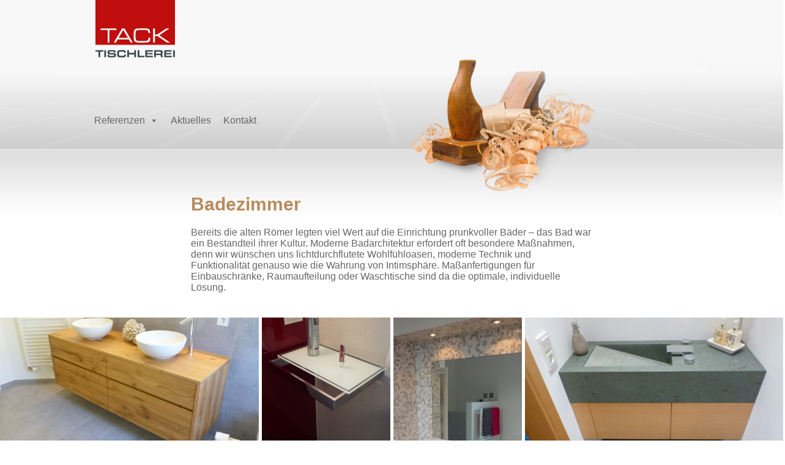

--- FILE ---
content_type: text/html; charset=UTF-8
request_url: https://www.tack-tischlerei.de/referenzen-badezimmer/
body_size: 16194
content:
<!doctype html>
<html class="no-js" lang="de">
<head>
<meta charset="UTF-8">
   
<meta name="viewport" content="width=device-width, initial-scale=1.0">

<link rel="stylesheet" type="text/css" media="all" href="https://www.tack-tischlerei.de/wp-content/themes/tack-theme/style.css" />
<title>Tack Tischlerei in Lippstadt &raquo; Badezimmer</title>
<meta name='robots' content='max-image-preview:large' />
<script type="text/javascript">
/* <![CDATA[ */
window._wpemojiSettings = {"baseUrl":"https:\/\/s.w.org\/images\/core\/emoji\/14.0.0\/72x72\/","ext":".png","svgUrl":"https:\/\/s.w.org\/images\/core\/emoji\/14.0.0\/svg\/","svgExt":".svg","source":{"concatemoji":"https:\/\/www.tack-tischlerei.de\/wp-includes\/js\/wp-emoji-release.min.js?ver=6.4.7"}};
/*! This file is auto-generated */
!function(i,n){var o,s,e;function c(e){try{var t={supportTests:e,timestamp:(new Date).valueOf()};sessionStorage.setItem(o,JSON.stringify(t))}catch(e){}}function p(e,t,n){e.clearRect(0,0,e.canvas.width,e.canvas.height),e.fillText(t,0,0);var t=new Uint32Array(e.getImageData(0,0,e.canvas.width,e.canvas.height).data),r=(e.clearRect(0,0,e.canvas.width,e.canvas.height),e.fillText(n,0,0),new Uint32Array(e.getImageData(0,0,e.canvas.width,e.canvas.height).data));return t.every(function(e,t){return e===r[t]})}function u(e,t,n){switch(t){case"flag":return n(e,"\ud83c\udff3\ufe0f\u200d\u26a7\ufe0f","\ud83c\udff3\ufe0f\u200b\u26a7\ufe0f")?!1:!n(e,"\ud83c\uddfa\ud83c\uddf3","\ud83c\uddfa\u200b\ud83c\uddf3")&&!n(e,"\ud83c\udff4\udb40\udc67\udb40\udc62\udb40\udc65\udb40\udc6e\udb40\udc67\udb40\udc7f","\ud83c\udff4\u200b\udb40\udc67\u200b\udb40\udc62\u200b\udb40\udc65\u200b\udb40\udc6e\u200b\udb40\udc67\u200b\udb40\udc7f");case"emoji":return!n(e,"\ud83e\udef1\ud83c\udffb\u200d\ud83e\udef2\ud83c\udfff","\ud83e\udef1\ud83c\udffb\u200b\ud83e\udef2\ud83c\udfff")}return!1}function f(e,t,n){var r="undefined"!=typeof WorkerGlobalScope&&self instanceof WorkerGlobalScope?new OffscreenCanvas(300,150):i.createElement("canvas"),a=r.getContext("2d",{willReadFrequently:!0}),o=(a.textBaseline="top",a.font="600 32px Arial",{});return e.forEach(function(e){o[e]=t(a,e,n)}),o}function t(e){var t=i.createElement("script");t.src=e,t.defer=!0,i.head.appendChild(t)}"undefined"!=typeof Promise&&(o="wpEmojiSettingsSupports",s=["flag","emoji"],n.supports={everything:!0,everythingExceptFlag:!0},e=new Promise(function(e){i.addEventListener("DOMContentLoaded",e,{once:!0})}),new Promise(function(t){var n=function(){try{var e=JSON.parse(sessionStorage.getItem(o));if("object"==typeof e&&"number"==typeof e.timestamp&&(new Date).valueOf()<e.timestamp+604800&&"object"==typeof e.supportTests)return e.supportTests}catch(e){}return null}();if(!n){if("undefined"!=typeof Worker&&"undefined"!=typeof OffscreenCanvas&&"undefined"!=typeof URL&&URL.createObjectURL&&"undefined"!=typeof Blob)try{var e="postMessage("+f.toString()+"("+[JSON.stringify(s),u.toString(),p.toString()].join(",")+"));",r=new Blob([e],{type:"text/javascript"}),a=new Worker(URL.createObjectURL(r),{name:"wpTestEmojiSupports"});return void(a.onmessage=function(e){c(n=e.data),a.terminate(),t(n)})}catch(e){}c(n=f(s,u,p))}t(n)}).then(function(e){for(var t in e)n.supports[t]=e[t],n.supports.everything=n.supports.everything&&n.supports[t],"flag"!==t&&(n.supports.everythingExceptFlag=n.supports.everythingExceptFlag&&n.supports[t]);n.supports.everythingExceptFlag=n.supports.everythingExceptFlag&&!n.supports.flag,n.DOMReady=!1,n.readyCallback=function(){n.DOMReady=!0}}).then(function(){return e}).then(function(){var e;n.supports.everything||(n.readyCallback(),(e=n.source||{}).concatemoji?t(e.concatemoji):e.wpemoji&&e.twemoji&&(t(e.twemoji),t(e.wpemoji)))}))}((window,document),window._wpemojiSettings);
/* ]]> */
</script>
<style id='wp-emoji-styles-inline-css' type='text/css'>

	img.wp-smiley, img.emoji {
		display: inline !important;
		border: none !important;
		box-shadow: none !important;
		height: 1em !important;
		width: 1em !important;
		margin: 0 0.07em !important;
		vertical-align: -0.1em !important;
		background: none !important;
		padding: 0 !important;
	}
</style>
<link rel='stylesheet' id='wp-block-library-css' href='https://www.tack-tischlerei.de/wp-includes/css/dist/block-library/style.min.css?ver=6.4.7' type='text/css' media='all' />
<style id='classic-theme-styles-inline-css' type='text/css'>
/*! This file is auto-generated */
.wp-block-button__link{color:#fff;background-color:#32373c;border-radius:9999px;box-shadow:none;text-decoration:none;padding:calc(.667em + 2px) calc(1.333em + 2px);font-size:1.125em}.wp-block-file__button{background:#32373c;color:#fff;text-decoration:none}
</style>
<style id='global-styles-inline-css' type='text/css'>
body{--wp--preset--color--black: #000000;--wp--preset--color--cyan-bluish-gray: #abb8c3;--wp--preset--color--white: #ffffff;--wp--preset--color--pale-pink: #f78da7;--wp--preset--color--vivid-red: #cf2e2e;--wp--preset--color--luminous-vivid-orange: #ff6900;--wp--preset--color--luminous-vivid-amber: #fcb900;--wp--preset--color--light-green-cyan: #7bdcb5;--wp--preset--color--vivid-green-cyan: #00d084;--wp--preset--color--pale-cyan-blue: #8ed1fc;--wp--preset--color--vivid-cyan-blue: #0693e3;--wp--preset--color--vivid-purple: #9b51e0;--wp--preset--gradient--vivid-cyan-blue-to-vivid-purple: linear-gradient(135deg,rgba(6,147,227,1) 0%,rgb(155,81,224) 100%);--wp--preset--gradient--light-green-cyan-to-vivid-green-cyan: linear-gradient(135deg,rgb(122,220,180) 0%,rgb(0,208,130) 100%);--wp--preset--gradient--luminous-vivid-amber-to-luminous-vivid-orange: linear-gradient(135deg,rgba(252,185,0,1) 0%,rgba(255,105,0,1) 100%);--wp--preset--gradient--luminous-vivid-orange-to-vivid-red: linear-gradient(135deg,rgba(255,105,0,1) 0%,rgb(207,46,46) 100%);--wp--preset--gradient--very-light-gray-to-cyan-bluish-gray: linear-gradient(135deg,rgb(238,238,238) 0%,rgb(169,184,195) 100%);--wp--preset--gradient--cool-to-warm-spectrum: linear-gradient(135deg,rgb(74,234,220) 0%,rgb(151,120,209) 20%,rgb(207,42,186) 40%,rgb(238,44,130) 60%,rgb(251,105,98) 80%,rgb(254,248,76) 100%);--wp--preset--gradient--blush-light-purple: linear-gradient(135deg,rgb(255,206,236) 0%,rgb(152,150,240) 100%);--wp--preset--gradient--blush-bordeaux: linear-gradient(135deg,rgb(254,205,165) 0%,rgb(254,45,45) 50%,rgb(107,0,62) 100%);--wp--preset--gradient--luminous-dusk: linear-gradient(135deg,rgb(255,203,112) 0%,rgb(199,81,192) 50%,rgb(65,88,208) 100%);--wp--preset--gradient--pale-ocean: linear-gradient(135deg,rgb(255,245,203) 0%,rgb(182,227,212) 50%,rgb(51,167,181) 100%);--wp--preset--gradient--electric-grass: linear-gradient(135deg,rgb(202,248,128) 0%,rgb(113,206,126) 100%);--wp--preset--gradient--midnight: linear-gradient(135deg,rgb(2,3,129) 0%,rgb(40,116,252) 100%);--wp--preset--font-size--small: 13px;--wp--preset--font-size--medium: 20px;--wp--preset--font-size--large: 36px;--wp--preset--font-size--x-large: 42px;--wp--preset--spacing--20: 0.44rem;--wp--preset--spacing--30: 0.67rem;--wp--preset--spacing--40: 1rem;--wp--preset--spacing--50: 1.5rem;--wp--preset--spacing--60: 2.25rem;--wp--preset--spacing--70: 3.38rem;--wp--preset--spacing--80: 5.06rem;--wp--preset--shadow--natural: 6px 6px 9px rgba(0, 0, 0, 0.2);--wp--preset--shadow--deep: 12px 12px 50px rgba(0, 0, 0, 0.4);--wp--preset--shadow--sharp: 6px 6px 0px rgba(0, 0, 0, 0.2);--wp--preset--shadow--outlined: 6px 6px 0px -3px rgba(255, 255, 255, 1), 6px 6px rgba(0, 0, 0, 1);--wp--preset--shadow--crisp: 6px 6px 0px rgba(0, 0, 0, 1);}:where(.is-layout-flex){gap: 0.5em;}:where(.is-layout-grid){gap: 0.5em;}body .is-layout-flow > .alignleft{float: left;margin-inline-start: 0;margin-inline-end: 2em;}body .is-layout-flow > .alignright{float: right;margin-inline-start: 2em;margin-inline-end: 0;}body .is-layout-flow > .aligncenter{margin-left: auto !important;margin-right: auto !important;}body .is-layout-constrained > .alignleft{float: left;margin-inline-start: 0;margin-inline-end: 2em;}body .is-layout-constrained > .alignright{float: right;margin-inline-start: 2em;margin-inline-end: 0;}body .is-layout-constrained > .aligncenter{margin-left: auto !important;margin-right: auto !important;}body .is-layout-constrained > :where(:not(.alignleft):not(.alignright):not(.alignfull)){max-width: var(--wp--style--global--content-size);margin-left: auto !important;margin-right: auto !important;}body .is-layout-constrained > .alignwide{max-width: var(--wp--style--global--wide-size);}body .is-layout-flex{display: flex;}body .is-layout-flex{flex-wrap: wrap;align-items: center;}body .is-layout-flex > *{margin: 0;}body .is-layout-grid{display: grid;}body .is-layout-grid > *{margin: 0;}:where(.wp-block-columns.is-layout-flex){gap: 2em;}:where(.wp-block-columns.is-layout-grid){gap: 2em;}:where(.wp-block-post-template.is-layout-flex){gap: 1.25em;}:where(.wp-block-post-template.is-layout-grid){gap: 1.25em;}.has-black-color{color: var(--wp--preset--color--black) !important;}.has-cyan-bluish-gray-color{color: var(--wp--preset--color--cyan-bluish-gray) !important;}.has-white-color{color: var(--wp--preset--color--white) !important;}.has-pale-pink-color{color: var(--wp--preset--color--pale-pink) !important;}.has-vivid-red-color{color: var(--wp--preset--color--vivid-red) !important;}.has-luminous-vivid-orange-color{color: var(--wp--preset--color--luminous-vivid-orange) !important;}.has-luminous-vivid-amber-color{color: var(--wp--preset--color--luminous-vivid-amber) !important;}.has-light-green-cyan-color{color: var(--wp--preset--color--light-green-cyan) !important;}.has-vivid-green-cyan-color{color: var(--wp--preset--color--vivid-green-cyan) !important;}.has-pale-cyan-blue-color{color: var(--wp--preset--color--pale-cyan-blue) !important;}.has-vivid-cyan-blue-color{color: var(--wp--preset--color--vivid-cyan-blue) !important;}.has-vivid-purple-color{color: var(--wp--preset--color--vivid-purple) !important;}.has-black-background-color{background-color: var(--wp--preset--color--black) !important;}.has-cyan-bluish-gray-background-color{background-color: var(--wp--preset--color--cyan-bluish-gray) !important;}.has-white-background-color{background-color: var(--wp--preset--color--white) !important;}.has-pale-pink-background-color{background-color: var(--wp--preset--color--pale-pink) !important;}.has-vivid-red-background-color{background-color: var(--wp--preset--color--vivid-red) !important;}.has-luminous-vivid-orange-background-color{background-color: var(--wp--preset--color--luminous-vivid-orange) !important;}.has-luminous-vivid-amber-background-color{background-color: var(--wp--preset--color--luminous-vivid-amber) !important;}.has-light-green-cyan-background-color{background-color: var(--wp--preset--color--light-green-cyan) !important;}.has-vivid-green-cyan-background-color{background-color: var(--wp--preset--color--vivid-green-cyan) !important;}.has-pale-cyan-blue-background-color{background-color: var(--wp--preset--color--pale-cyan-blue) !important;}.has-vivid-cyan-blue-background-color{background-color: var(--wp--preset--color--vivid-cyan-blue) !important;}.has-vivid-purple-background-color{background-color: var(--wp--preset--color--vivid-purple) !important;}.has-black-border-color{border-color: var(--wp--preset--color--black) !important;}.has-cyan-bluish-gray-border-color{border-color: var(--wp--preset--color--cyan-bluish-gray) !important;}.has-white-border-color{border-color: var(--wp--preset--color--white) !important;}.has-pale-pink-border-color{border-color: var(--wp--preset--color--pale-pink) !important;}.has-vivid-red-border-color{border-color: var(--wp--preset--color--vivid-red) !important;}.has-luminous-vivid-orange-border-color{border-color: var(--wp--preset--color--luminous-vivid-orange) !important;}.has-luminous-vivid-amber-border-color{border-color: var(--wp--preset--color--luminous-vivid-amber) !important;}.has-light-green-cyan-border-color{border-color: var(--wp--preset--color--light-green-cyan) !important;}.has-vivid-green-cyan-border-color{border-color: var(--wp--preset--color--vivid-green-cyan) !important;}.has-pale-cyan-blue-border-color{border-color: var(--wp--preset--color--pale-cyan-blue) !important;}.has-vivid-cyan-blue-border-color{border-color: var(--wp--preset--color--vivid-cyan-blue) !important;}.has-vivid-purple-border-color{border-color: var(--wp--preset--color--vivid-purple) !important;}.has-vivid-cyan-blue-to-vivid-purple-gradient-background{background: var(--wp--preset--gradient--vivid-cyan-blue-to-vivid-purple) !important;}.has-light-green-cyan-to-vivid-green-cyan-gradient-background{background: var(--wp--preset--gradient--light-green-cyan-to-vivid-green-cyan) !important;}.has-luminous-vivid-amber-to-luminous-vivid-orange-gradient-background{background: var(--wp--preset--gradient--luminous-vivid-amber-to-luminous-vivid-orange) !important;}.has-luminous-vivid-orange-to-vivid-red-gradient-background{background: var(--wp--preset--gradient--luminous-vivid-orange-to-vivid-red) !important;}.has-very-light-gray-to-cyan-bluish-gray-gradient-background{background: var(--wp--preset--gradient--very-light-gray-to-cyan-bluish-gray) !important;}.has-cool-to-warm-spectrum-gradient-background{background: var(--wp--preset--gradient--cool-to-warm-spectrum) !important;}.has-blush-light-purple-gradient-background{background: var(--wp--preset--gradient--blush-light-purple) !important;}.has-blush-bordeaux-gradient-background{background: var(--wp--preset--gradient--blush-bordeaux) !important;}.has-luminous-dusk-gradient-background{background: var(--wp--preset--gradient--luminous-dusk) !important;}.has-pale-ocean-gradient-background{background: var(--wp--preset--gradient--pale-ocean) !important;}.has-electric-grass-gradient-background{background: var(--wp--preset--gradient--electric-grass) !important;}.has-midnight-gradient-background{background: var(--wp--preset--gradient--midnight) !important;}.has-small-font-size{font-size: var(--wp--preset--font-size--small) !important;}.has-medium-font-size{font-size: var(--wp--preset--font-size--medium) !important;}.has-large-font-size{font-size: var(--wp--preset--font-size--large) !important;}.has-x-large-font-size{font-size: var(--wp--preset--font-size--x-large) !important;}
.wp-block-navigation a:where(:not(.wp-element-button)){color: inherit;}
:where(.wp-block-post-template.is-layout-flex){gap: 1.25em;}:where(.wp-block-post-template.is-layout-grid){gap: 1.25em;}
:where(.wp-block-columns.is-layout-flex){gap: 2em;}:where(.wp-block-columns.is-layout-grid){gap: 2em;}
.wp-block-pullquote{font-size: 1.5em;line-height: 1.6;}
</style>
<link rel='stylesheet' id='responsive-lightbox-fancybox-css' href='https://www.tack-tischlerei.de/wp-content/plugins/responsive-lightbox/assets/fancybox/jquery.fancybox.min.css?ver=2.4.6' type='text/css' media='all' />
<link rel='stylesheet' id='megamenu-css' href='https://www.tack-tischlerei.de/wp-content/uploads/maxmegamenu/style.css?ver=2b7423' type='text/css' media='all' />
<link rel='stylesheet' id='dashicons-css' href='https://www.tack-tischlerei.de/wp-includes/css/dashicons.min.css?ver=6.4.7' type='text/css' media='all' />
<link rel='stylesheet' id='borlabs-cookie-css' href='https://www.tack-tischlerei.de/wp-content/cache/borlabs-cookie/borlabs-cookie_1_de.css?ver=2.2.67-6' type='text/css' media='all' />
<link rel='stylesheet' id='the-grid-css' href='https://www.tack-tischlerei.de/wp-content/plugins/the-grid/frontend/assets/css/the-grid.min.css?ver=2.7.9.5' type='text/css' media='all' />
<style id='the-grid-inline-css' type='text/css'>
.tolb-holder{background:rgba(0,0,0,0.01)}.tolb-holder .tolb-close,.tolb-holder .tolb-title,.tolb-holder .tolb-counter,.tolb-holder .tolb-next i,.tolb-holder .tolb-prev i{color:#ffffff}.tolb-holder .tolb-load{border-color:rgba(255,255,255,0.2);border-left:3px solid #ffffff}
.to-heart-icon,.to-heart-icon svg,.to-post-like,.to-post-like .to-like-count{position:relative;display:inline-block}.to-post-like{width:auto;cursor:pointer;font-weight:400}.to-heart-icon{float:left;margin:0 4px 0 0}.to-heart-icon svg{overflow:visible;width:15px;height:14px}.to-heart-icon g{-webkit-transform:scale(1);transform:scale(1)}.to-heart-icon path{-webkit-transform:scale(1);transform:scale(1);transition:fill .4s ease,stroke .4s ease}.no-liked .to-heart-icon path{fill:#999;stroke:#999}.empty-heart .to-heart-icon path{fill:transparent!important;stroke:#999}.liked .to-heart-icon path,.to-heart-icon svg:hover path{fill:#ff6863!important;stroke:#ff6863!important}@keyframes heartBeat{0%{transform:scale(1)}20%{transform:scale(.8)}30%{transform:scale(.95)}45%{transform:scale(.75)}50%{transform:scale(.85)}100%{transform:scale(.9)}}@-webkit-keyframes heartBeat{0%,100%,50%{-webkit-transform:scale(1)}20%{-webkit-transform:scale(.8)}30%{-webkit-transform:scale(.95)}45%{-webkit-transform:scale(.75)}}.heart-pulse g{-webkit-animation-name:heartBeat;animation-name:heartBeat;-webkit-animation-duration:1s;animation-duration:1s;-webkit-animation-iteration-count:infinite;animation-iteration-count:infinite;-webkit-transform-origin:50% 50%;transform-origin:50% 50%}.to-post-like a{color:inherit!important;fill:inherit!important;stroke:inherit!important}
</style>
<script type="text/javascript" src="https://www.tack-tischlerei.de/wp-includes/js/jquery/jquery.min.js?ver=3.7.1" id="jquery-core-js"></script>
<script type="text/javascript" src="https://www.tack-tischlerei.de/wp-includes/js/jquery/jquery-migrate.min.js?ver=3.4.1" id="jquery-migrate-js"></script>
<script type="text/javascript" src="https://www.tack-tischlerei.de/wp-content/plugins/responsive-lightbox/assets/fancybox/jquery.fancybox.min.js?ver=2.4.6" id="responsive-lightbox-fancybox-js"></script>
<script type="text/javascript" src="https://www.tack-tischlerei.de/wp-includes/js/underscore.min.js?ver=1.13.4" id="underscore-js"></script>
<script type="text/javascript" src="https://www.tack-tischlerei.de/wp-content/plugins/responsive-lightbox/assets/infinitescroll/infinite-scroll.pkgd.min.js?ver=6.4.7" id="responsive-lightbox-infinite-scroll-js"></script>
<script type="text/javascript" id="responsive-lightbox-js-before">
/* <![CDATA[ */
var rlArgs = {"script":"fancybox","selector":"lightbox","customEvents":"","activeGalleries":true,"modal":false,"showOverlay":true,"showCloseButton":true,"enableEscapeButton":true,"hideOnOverlayClick":true,"hideOnContentClick":false,"cyclic":false,"showNavArrows":true,"autoScale":true,"scrolling":"yes","centerOnScroll":true,"opacity":true,"overlayOpacity":70,"overlayColor":"#666","titleShow":true,"titlePosition":"outside","transitions":"fade","easings":"swing","speeds":300,"changeSpeed":300,"changeFade":100,"padding":5,"margin":5,"videoWidth":1080,"videoHeight":720,"woocommerce_gallery":false,"ajaxurl":"https:\/\/www.tack-tischlerei.de\/wp-admin\/admin-ajax.php","nonce":"0d7d27fe64","preview":false,"postId":38,"scriptExtension":false};
/* ]]> */
</script>
<script type="text/javascript" src="https://www.tack-tischlerei.de/wp-content/plugins/responsive-lightbox/js/front.js?ver=2.4.6" id="responsive-lightbox-js"></script>
<script type="text/javascript" id="borlabs-cookie-prioritize-js-extra">
/* <![CDATA[ */
var borlabsCookiePrioritized = {"domain":"www.tack-tischlerei.de","path":"\/","version":"1","bots":"1","optInJS":{"statistics":{"google-analytics":"[base64]\/[base64]"}}};
/* ]]> */
</script>
<script type="text/javascript" src="https://www.tack-tischlerei.de/wp-content/plugins/borlabs-cookie/assets/javascript/borlabs-cookie-prioritize.min.js?ver=2.2.67" id="borlabs-cookie-prioritize-js"></script>
<link rel="https://api.w.org/" href="https://www.tack-tischlerei.de/wp-json/" /><link rel="alternate" type="application/json" href="https://www.tack-tischlerei.de/wp-json/wp/v2/pages/38" /><link rel="EditURI" type="application/rsd+xml" title="RSD" href="https://www.tack-tischlerei.de/xmlrpc.php?rsd" />
<meta name="generator" content="WordPress 6.4.7" />
<link rel="canonical" href="https://www.tack-tischlerei.de/referenzen-badezimmer/" />
<link rel='shortlink' href='https://www.tack-tischlerei.de/?p=38' />
<link rel="alternate" type="application/json+oembed" href="https://www.tack-tischlerei.de/wp-json/oembed/1.0/embed?url=https%3A%2F%2Fwww.tack-tischlerei.de%2Freferenzen-badezimmer%2F" />
<link rel="alternate" type="text/xml+oembed" href="https://www.tack-tischlerei.de/wp-json/oembed/1.0/embed?url=https%3A%2F%2Fwww.tack-tischlerei.de%2Freferenzen-badezimmer%2F&#038;format=xml" />
<script>
window.dataLayer = window.dataLayer || [];
if (typeof gtag !== 'function') { function gtag(){dataLayer.push(arguments);} }
if('0' === '1') {
    gtag('consent', 'default', {
       'ad_storage': 'denied',
       'analytics_storage': 'denied'
    });
    gtag("js", new Date());
    gtag("config", "386395686", { "anonymize_ip": true });

    (function (w, d, s, i) {
    var f = d.getElementsByTagName(s)[0],
        j = d.createElement(s);
    j.async = true;
    j.src =
        "https://www.googletagmanager.com/gtag/js?id=" + i;
    f.parentNode.insertBefore(j, f);
    })(window, document, "script", "386395686");
}
</script><link rel="icon" href="https://www.tack-tischlerei.de/wp-content/uploads/2023/06/cropped-favicon-32x32.png" sizes="32x32" />
<link rel="icon" href="https://www.tack-tischlerei.de/wp-content/uploads/2023/06/cropped-favicon-192x192.png" sizes="192x192" />
<link rel="apple-touch-icon" href="https://www.tack-tischlerei.de/wp-content/uploads/2023/06/cropped-favicon-180x180.png" />
<meta name="msapplication-TileImage" content="https://www.tack-tischlerei.de/wp-content/uploads/2023/06/cropped-favicon-270x270.png" />
<style type="text/css">/** Mega Menu CSS: fs **/</style>
 
</head>
 
<body class="page-template page-template-portfolio page-template-portfolio-php page page-id-38 mega-menu-hauptnavi">
 
<div id="wrapper">
<header id="header" class="clearfix">
  

<div class="container">
<section id="logo" class="clearfix">
  <h1 class="title">
<a rel="home" title="Tack Tischlerei" href="https://www.tack-tischlerei.de"></a>
</h1>
</section>
</div>

</header>
  
  <section class="header-bild" class="clearfix">

<figure class="fixedratio"></figure>

 
</section>
  

  	  <nav id="nav" class="clearfix">
<div class="container">
<div id="mega-menu-wrap-hauptnavi" class="mega-menu-wrap"><div class="mega-menu-toggle"><div class="mega-toggle-blocks-left"></div><div class="mega-toggle-blocks-center"></div><div class="mega-toggle-blocks-right"><div class='mega-toggle-block mega-menu-toggle-animated-block mega-toggle-block-0' id='mega-toggle-block-0'><button aria-label="Toggle Menu" class="mega-toggle-animated mega-toggle-animated-slider" type="button" aria-expanded="false">
                  <span class="mega-toggle-animated-box">
                    <span class="mega-toggle-animated-inner"></span>
                  </span>
                </button></div></div></div><ul id="mega-menu-hauptnavi" class="mega-menu max-mega-menu mega-menu-horizontal mega-no-js" data-event="hover_intent" data-effect="disabled" data-effect-speed="200" data-effect-mobile="disabled" data-effect-speed-mobile="0" data-mobile-force-width="false" data-second-click="go" data-document-click="collapse" data-vertical-behaviour="standard" data-breakpoint="750" data-unbind="true" data-mobile-state="collapse_all" data-hover-intent-timeout="300" data-hover-intent-interval="100"><li class='mega-menu-item mega-menu-item-type-custom mega-menu-item-object-custom mega-current-menu-ancestor mega-current-menu-parent mega-menu-item-has-children mega-menu-megamenu mega-align-bottom-left mega-menu-megamenu mega-menu-item-82' id='mega-menu-item-82'><a class="mega-menu-link" href="#" aria-haspopup="true" aria-expanded="false" tabindex="0">Referenzen<span class="mega-indicator"></span></a>
<ul class="mega-sub-menu">
<li class='mega-menu-item mega-menu-item-type-post_type mega-menu-item-object-page mega-current-menu-item mega-page_item mega-page-item-38 mega-current_page_item mega-menu-columns-1-of-6 mega-menu-item-79' id='mega-menu-item-79'><a class="mega-menu-link" href="https://www.tack-tischlerei.de/referenzen-badezimmer/" aria-current="page">Badezimmer</a></li><li class='mega-menu-item mega-menu-item-type-post_type mega-menu-item-object-page mega-menu-columns-1-of-6 mega-menu-item-160' id='mega-menu-item-160'><a class="mega-menu-link" href="https://www.tack-tischlerei.de/referenzen-esszimmer/">Tische und Bänke</a></li><li class='mega-menu-item mega-menu-item-type-post_type mega-menu-item-object-page mega-menu-columns-1-of-6 mega-menu-item-164' id='mega-menu-item-164'><a class="mega-menu-link" href="https://www.tack-tischlerei.de/referenzen-wohnzimmer/">Wohnzimmer</a></li><li class='mega-menu-item mega-menu-item-type-post_type mega-menu-item-object-page mega-menu-columns-1-of-6 mega-menu-item-162' id='mega-menu-item-162'><a class="mega-menu-link" href="https://www.tack-tischlerei.de/referenzen-schlafzimmer/">Schlafzimmer</a></li><li class='mega-menu-item mega-menu-item-type-post_type mega-menu-item-object-page mega-menu-columns-1-of-6 mega-menu-item-165' id='mega-menu-item-165'><a class="mega-menu-link" href="https://www.tack-tischlerei.de/referenzen-kueche/">Küche</a></li><li class='mega-menu-item mega-menu-item-type-post_type mega-menu-item-object-page mega-menu-columns-1-of-6 mega-menu-item-163' id='mega-menu-item-163'><a class="mega-menu-link" href="https://www.tack-tischlerei.de/referenzen-gewerbe/">Gewerbe</a></li><li class='mega-menu-item mega-menu-item-type-post_type mega-menu-item-object-page mega-menu-columns-1-of-6 mega-menu-clear mega-menu-item-156' id='mega-menu-item-156'><a class="mega-menu-link" href="https://www.tack-tischlerei.de/referenzen-garderoben/">Garderoben</a></li><li class='mega-menu-item mega-menu-item-type-post_type mega-menu-item-object-page mega-menu-columns-1-of-6 mega-menu-item-158' id='mega-menu-item-158'><a class="mega-menu-link" href="https://www.tack-tischlerei.de/referenzen-treppen/">Treppen</a></li><li class='mega-menu-item mega-menu-item-type-post_type mega-menu-item-object-page mega-menu-columns-1-of-6 mega-menu-item-157' id='mega-menu-item-157'><a class="mega-menu-link" href="https://www.tack-tischlerei.de/referenzen-innentueren/">Innentüren</a></li><li class='mega-menu-item mega-menu-item-type-post_type mega-menu-item-object-page mega-menu-columns-1-of-6 mega-menu-item-159' id='mega-menu-item-159'><a class="mega-menu-link" href="https://www.tack-tischlerei.de/referenzen-einbauschraenke/">Einbauschränke</a></li><li class='mega-menu-item mega-menu-item-type-post_type mega-menu-item-object-page mega-menu-columns-1-of-6 mega-menu-item-161' id='mega-menu-item-161'><a class="mega-menu-link" href="https://www.tack-tischlerei.de/referenzen-aussenbereich/">Außenbereich</a></li><li class='mega-menu-item mega-menu-item-type-post_type mega-menu-item-object-page mega-menu-columns-1-of-6 mega-menu-item-155' id='mega-menu-item-155'><a class="mega-menu-link" href="https://www.tack-tischlerei.de/referenzen-verschiedenes/">Verschiedenes</a></li></ul>
</li><li class='mega-menu-item mega-menu-item-type-post_type mega-menu-item-object-page mega-align-bottom-left mega-menu-flyout mega-menu-item-93' id='mega-menu-item-93'><a class="mega-menu-link" href="https://www.tack-tischlerei.de/aktuelles/" tabindex="0">Aktuelles</a></li><li class='mega-menu-item mega-menu-item-type-post_type mega-menu-item-object-page mega-align-bottom-left mega-menu-flyout mega-menu-item-92' id='mega-menu-item-92'><a class="mega-menu-link" href="https://www.tack-tischlerei.de/kontakt/" tabindex="0">Kontakt</a></li></ul></div></div>
</nav> 

 

<div id="content" class="clearfix">

  
  <h1 class="large">Badezimmer</h1>

 
 <p style="text-align: left;">Bereits die alten Römer legten viel Wert auf die Einrichtung prunkvoller Bäder &#8211; das Bad war ein Bestandteil ihrer Kultur. Moderne Badarchitektur erfordert oft besondere Maßnahmen, denn wir wünschen uns lichtdurchflutete Wohlfühloasen, moderne Technik und Funktionalität genauso wie die Wahrung von Intimsphäre. Maßanfertigungen für Einbauschränke, Raumaufteilung oder Waschtische sind da die optimale, individuelle Lösung.</p>
<!-- The Grid Plugin Version 2.7.9.5 --><!-- The Grid Wrapper Start --><div class="tg-grid-wrapper tg-txt full-height" id="grid-24" data-version="2.7.9.5"><!-- The Grid Styles --><style class="tg-grid-styles" type="text/css">#grid-24 .tg-nav-color:not(.dots):not(.tg-dropdown-value):not(.tg-dropdown-title):hover,#grid-24 .tg-nav-color:hover .tg-nav-color,#grid-24 .tg-page-number.tg-page-current,#grid-24 .tg-filter.tg-filter-active span{color:#ff6863}#grid-24 .tg-filter:before,#grid-24 .tg-filter.tg-filter-active:before{color:#999999}#grid-24 .tg-dropdown-holder,#grid-24 .tg-search-inner,#grid-24 .tg-sorter-order{border:1px solid #DDDDDD}#grid-24 .tg-search-clear,#grid-24 .tg-search-clear:hover{border:none;border-left:1px solid #DDDDDD}.tg-txt .tg-nav-font,.tg-txt input[type=text].tg-search{font-size:14px;font-weight:600}.tg-txt .tg-search::-webkit-input-placeholder{font-size:14px}.tg-txt .tg-search::-moz-placeholder{font-size:14px}.tg-txt .tg-search:-ms-input-placeholder{font-size:14px}.tg-txt .tg-icon-left-arrow:before{content:"\e604";font-size:32px;font-weight:100}.tg-txt .tg-icon-right-arrow:before{content:"\e602";font-size:32px;font-weight:100}.tg-txt .tg-icon-dropdown-open:before,.tg-txt .tg-icon-sorter-down:before{content:"\e60a"}.tg-txt .tg-icon-sorter-up:before{content:"\e609"}.tg-txt .tg-search-clear:before{content:"\e611";font-weight:300}.tg-txt .tg-search-icon:before{content:"\e62e";font-size:16px;font-weight:600}#grid-24 .tg-nav-color,#grid-24 .tg-search-icon:hover:before,#grid-24 .tg-search-icon:hover input,#grid-24 .tg-disabled:hover .tg-icon-left-arrow,#grid-24 .tg-disabled:hover .tg-icon-right-arrow,#grid-24 .tg-dropdown-title.tg-nav-color:hover{color:#999999}#grid-24 input.tg-search:hover{color:#999999 !important}#grid-24 input.tg-search::-webkit-input-placeholder{color:#999999}#grid-24 input.tg-search::-moz-placeholder{color:#999999;opacity:1}#grid-24 input.tg-search:-ms-input-placeholder{color:#999999}.grid-24 .tg-dropdown-item{color:#777777;background:#ffffff}.grid-24 .tg-filter-active,.grid-24 .tg-dropdown-item:hover{color:#444444;background:#f5f6fa}#grid-24 .tg-slider-bullets li.tg-active-item span{background:#59585b}#grid-24 .tg-slider-bullets li span{background:#DDDDDD}.malabo a,.malabo a:active,.malabo a:focus,.malabo .tg-cats-holder,.malabo .tg-item-title{text-decoration:none;border:none;-webkit-box-shadow:none;box-shadow:none;-webkit-transition:opacity 0.25s ease,color 0.25s ease,-webkit-transform 0.3s ease-in-out;-moz-transition:opacity 0.25s ease,color 0.25s ease,-moz-transform 0.3s ease-in-out;-ms-transition:opacity 0.25s ease,color 0.25s ease,-ms-transform 0.3s ease-in-out;-o-transition:opacity 0.25s ease,color 0.25s ease,-o-transform 0.3s ease-in-out;transition:opacity 0.25s ease,color 0.25s ease,transform 0.3s ease-in-out}.malabo.tg-item{overflow:hidden}.malabo .tg-center-holder{text-align:center}.malabo .tg-item-content,.malabo .tg-item-media-holder,.malabo .tg-item-overlay{position:absolute;display:block;top:0;left:0;bottom:0;right:0}.malabo .tg-item-link{position:absolute;display:block;top:-500px;left:0;width:100%;height:1000%}.malabo .tg-item-overlay{top:10px;left:10px;bottom:10px;right:10px;-webkit-transform:matrix3d(0.75,0,0,0,0,0.75,0,0,0,0,1,0,0,0,0,1);-moz-transform:matrix3d(0.75,0,0,0,0,0.75,0,0,0,0,1,0,0,0,0,1);-ms-transform:matrix3d(0.75,0,0,0,0,0.75,0,0,0,0,1,0,0,0,0,1);-o-transform:matrix3d(0.75,0,0,0,0,0.75,0,0,0,0,1,0,0,0,0,1);transform:matrix3d(0.75,0,0,0,0,0.75,0,0,0,0,1,0,0,0,0,1)}.malabo:hover .tg-item-overlay{-webkit-transform:matrix3d(1,0,0,0,0,1,0,0,0,0,1,0,0,0,0,1);-moz-transform:matrix3d(1,0,0,0,0,1,0,0,0,0,1,0,0,0,0,1);-ms-transform:matrix3d(1,0,0,0,0,1,0,0,0,0,1,0,0,0,0,1);-o-transform:matrix3d(1,0,0,0,0,1,0,0,0,0,1,0,0,0,0,1);transform:matrix3d(1,0,0,0,0,1,0,0,0,0,1,0,0,0,0,1)}.malabo .tg-item-content{margin:22px 28px}.malabo .tg-item-content,.malabo .tg-item-overlay{opacity:0}.malabo:hover .tg-item-content,.malabo:hover .tg-item-overlay{opacity:1}.malabo .tg-item-title,.malabo .tg-item-title a{position:relative;display:block;font-size:20px;line-height:26px;font-weight:600;margin:0 !important;padding:0 !important}.tg-layout-justified .malabo .tg-item-title,.tg-layout-justified .malabo .tg-item-title a{font-size:16px;line-height:20px}.malabo .tg-item-title{margin:10px 0 !important;-webkit-transform:translate3d(0,-34px,0);-moz-transform:translate3d(0,-34px,0);-ms-transform:translate3d(0,-34px,0);-o-transform:translate3d(0,-34px,0);transform:translate3d(0,-34px,0)}.malabo .tg-cats-holder{position:relative;display:block;margin:10px 0 0 0;font-size:13px;line-height:18px;-webkit-transform:translate3d(0,34px,0);-moz-transform:translate3d(0,34px,0);-ms-transform:translate3d(0,34px,0);-o-transform:translate3d(0,34px,0);transform:translate3d(0,34px,0)}.malabo:hover .tg-link-button,.malabo:hover .tg-media-button,.malabo:hover .tg-cats-holder,.malabo:hover .tg-item-title{-webkit-transform:translate3d(0,0,0);-moz-transform:translate3d(0,0,0);-ms-transform:translate3d(0,0,0);-o-transform:translate3d(0,0,0);transform:translate3d(0,0,0)}.malabo .tg-link-button,.malabo .tg-media-button{position:relative;display:inline-block;vertical-align:top;margin:10px !important;padding:0 !important;top:0;right:0;width:35px;height:35px;cursor:pointer;text-align:center}.malabo .tg-media-button{-webkit-transform:translate3d(-40px,0,0);-moz-transform:translate3d(-40px,0,0);-ms-transform:translate3d(-40px,0,0);-o-transform:translate3d(-40px,0,0);transform:translate3d(-40px,0,0)}.malabo .tg-link-button{-webkit-transform:translate3d(40px,0,0);-moz-transform:translate3d(40px,0,0);-ms-transform:translate3d(40px,0,0);-o-transform:translate3d(40px,0,0);transform:translate3d(40px,0,0)}.malabo .tg-link-button:hover,.malabo .tg-media-button:hover{opacity:0.75}.malabo .tg-link-button i,.malabo .tg-media-button i{position:relative;display:block;width:35px;height:35px;font-size:22px;line-height:35px;cursor:pointer}.malabo .tg-media-button .tg-icon-add{font-size:28px}.tg-item .tg-dark div,.tg-item .tg-dark h1,.tg-item .tg-dark h1 a,.tg-item .tg-dark h2,.tg-item .tg-dark h2 a,.tg-item .tg-dark h3,.tg-item .tg-dark h3 a,.tg-item .tg-dark h4,.tg-item .tg-dark h4 a,.tg-item .tg-dark h5,.tg-item .tg-dark h5 a,.tg-item .tg-dark h6,.tg-item .tg-dark h6 a,.tg-item .tg-dark a,.tg-item .tg-dark a.tg-link-url,.tg-item .tg-dark i,.tg-item .tg-dark .tg-media-button,.tg-item .tg-dark .tg-item-price span{color:#444444;fill:#444444;stroke:#444444;border-color:#444444}.tg-item .tg-dark p,.tg-item .tg-dark ol,.tg-item .tg-dark ul,.tg-item .tg-dark li{color:#777777;fill:#777777;stroke:#777777;border-color:#777777}.tg-item .tg-dark span,.tg-item .tg-dark .no-liked .to-heart-icon path,.tg-item .tg-dark .empty-heart .to-heart-icon path,.tg-item .tg-dark .tg-item-comment i,.tg-item .tg-dark .tg-item-price del span{color:#999999;fill:#999999;stroke:#999999;border-color:#999999}.tg-item .tg-light div,.tg-item .tg-light h1,.tg-item .tg-light h1 a,.tg-item .tg-light h2,.tg-item .tg-light h2 a,.tg-item .tg-light h3,.tg-item .tg-light h3 a,.tg-item .tg-light h4,.tg-item .tg-light h4 a,.tg-item .tg-light h5,.tg-item .tg-light h5 a,.tg-item .tg-light h6,.tg-item .tg-light h6 a,.tg-item .tg-light a,.tg-item .tg-light a.tg-link-url,.tg-item .tg-light i,.tg-item .tg-light .tg-media-button,.tg-item .tg-light .tg-item-price span{color:#ffffff;fill:#ffffff;stroke:#ffffff;border-color:#ffffff}.tg-item .tg-light p,.tg-item .tg-light ol,.tg-item .tg-light ul,.tg-item .tg-light li{color:#f6f6f6;fill:#f6f6f6;stroke:#f6f6f6;border-color:#f6f6f6}.tg-item .tg-light span,.tg-item .tg-light .no-liked .to-heart-icon path,.tg-item .tg-light .empty-heart .to-heart-icon path,.tg-item .tg-light .tg-item-comment i,.tg-item .tg-light .tg-item-price del span{color:#f5f5f5;fill:#f5f5f5;stroke:#f5f5f5;border-color:#f5f5f5}#grid-24 .tg-item-content-holder{background-color:#ffffff}#grid-24 .tg-item-overlay{background-color:rgba(22,22,22,0.65)}</style><!-- The Grid Item Sizer --><div class="tg-grid-sizer"></div><!-- The Grid Gutter Sizer --><div class="tg-gutter-sizer"></div><!-- The Grid Items Holder --><div class="tg-grid-holder tg-layout-grid"  data-name="Badezimmer"  data-style="grid" data-row="1" data-layout="vertical" data-rtl="" data-fitrows="" data-filtercomb="" data-filterlogic="AND" data-filterload ="" data-sortbyload ="" data-orderload ="false" data-fullwidth="" data-fullheight="null" data-gutters="[[320,5],[480,5],[768,5],[980,5],[1200,5],[9999,5]]" data-slider='{"itemNav":"null","swingSpeed":0.1,"cycleBy":"null","cycle":5000,"startAt":1}' data-ratio="1.00" data-cols="[[320,1],[480,2],[768,3],[980,4],[1200,5],[9999,6]]" data-rows="[[320,200],[480,200],[768,220],[980,220],[1200,240],[9999,240]]" data-animation='{&quot;name&quot;:&quot;Fade in&quot;,&quot;visible&quot;:&quot;&quot;,&quot;hidden&quot;:&quot;&quot;}' data-transition="700ms" data-ajaxmethod="" data-ajaxdelay="100" data-preloader="" data-itemdelay="100" data-gallery="" data-ajax=""><!-- The Grid item #1 --><article class="tg-item tg-post-1197 malabo" data-row="1" data-col="2"><div class="tg-item-inner"><div class="tg-item-media-holder tg-light"><div class="tg-item-media-inner"><div class="tg-item-image" style="background-image: url(https://www.tack-tischlerei.de/wp-content/uploads/2018/10/Waschtisch-mit-Aufsatzbecken-640x320.jpg)"></div></div><div class="tg-item-overlay"></div><div class="tg-item-content"><div class="tg-center-holder"><div class="tg-center-inner"><a class="tg-item-link" href="https://www.tack-tischlerei.de/badezimmer/waschtisch-aus-eiche/" target="_self"></a><h2 class="tg-item-title"><a href="https://www.tack-tischlerei.de/badezimmer/waschtisch-aus-eiche/" target="_self">Waschtisch aus Eiche</a></h2><a id="tolb-241197" class="tg-media-button" data-tolb-src="https://www.tack-tischlerei.de/wp-content/uploads/2018/10/Waschtisch-mit-Aufsatzbecken.jpg" data-tolb-type="image" data-tolb-alt="Waschtisch mit Aufsatzbecken"><i class="tg-icon-add"></i></a><a class="tg-link-button" href="https://www.tack-tischlerei.de/badezimmer/waschtisch-aus-eiche/" target="_self"><i class="tg-icon-link"></i></a></div></div></div></div></div></article><!-- The Grid item #2 --><article class="tg-item tg-post-1014 malabo" data-row="1" data-col="1"><div class="tg-item-inner"><div class="tg-item-media-holder tg-light"><div class="tg-item-media-inner"><div class="tg-item-image" style="background-image: url(https://www.tack-tischlerei.de/wp-content/uploads/2017/01/Ablage-WC-320x320.jpg)"></div></div><div class="tg-item-overlay"></div><div class="tg-item-content"><div class="tg-center-holder"><div class="tg-center-inner"><a class="tg-item-link" href="https://www.tack-tischlerei.de/badezimmer/wc-aus-glas/" target="_self"></a><h2 class="tg-item-title"><a href="https://www.tack-tischlerei.de/badezimmer/wc-aus-glas/" target="_self">WC aus Glas</a></h2><a id="tolb-241014" class="tg-media-button" data-tolb-src="https://www.tack-tischlerei.de/wp-content/uploads/2017/01/Ablage-WC.jpg" data-tolb-type="image" data-tolb-alt="Ablage-wc"><i class="tg-icon-add"></i></a><a class="tg-link-button" href="https://www.tack-tischlerei.de/badezimmer/wc-aus-glas/" target="_self"><i class="tg-icon-link"></i></a></div></div></div></div></div></article><!-- The Grid item #3 --><article class="tg-item tg-post-721 malabo" data-row="2" data-col="1"><div class="tg-item-inner"><div class="tg-item-media-holder tg-light"><div class="tg-item-media-inner"><div class="tg-item-image" style="background-image: url(https://www.tack-tischlerei.de/wp-content/uploads/2016/12/Waschtisch-mit-Fliesen-1-320x640.jpg)"></div></div><div class="tg-item-overlay"></div><div class="tg-item-content"><div class="tg-center-holder"><div class="tg-center-inner"><a class="tg-item-link" href="https://www.tack-tischlerei.de/badezimmer/bad-mit-mosaik/" target="_self"></a><h2 class="tg-item-title"><a href="https://www.tack-tischlerei.de/badezimmer/bad-mit-mosaik/" target="_self">Bad mit Mosaik</a></h2><a id="tolb-24721" class="tg-media-button" data-tolb-src="https://www.tack-tischlerei.de/wp-content/uploads/2016/12/Waschtisch-mit-Fliesen-1.jpg" data-tolb-type="image" data-tolb-alt="Waschtisch mit Fliesen"><i class="tg-icon-add"></i></a><a class="tg-link-button" href="https://www.tack-tischlerei.de/badezimmer/bad-mit-mosaik/" target="_self"><i class="tg-icon-link"></i></a></div></div></div></div></div></article><!-- The Grid item #4 --><article class="tg-item tg-post-75 malabo" data-row="1" data-col="2"><div class="tg-item-inner"><div class="tg-item-media-holder tg-light"><div class="tg-item-media-inner"><div class="tg-item-image" style="background-image: url(https://www.tack-tischlerei.de/wp-content/uploads/2018/10/Waschtisch-anroechter-Dolomit-640x320.jpg)"></div></div><div class="tg-item-overlay"></div><div class="tg-item-content"><div class="tg-center-holder"><div class="tg-center-inner"><a class="tg-item-link" href="https://www.tack-tischlerei.de/badezimmer/waschtisch-aus-anroechter-dolomit/" target="_self"></a><h2 class="tg-item-title"><a href="https://www.tack-tischlerei.de/badezimmer/waschtisch-aus-anroechter-dolomit/" target="_self">Waschtisch aus Anröchter Dolomit</a></h2><a id="tolb-2475" class="tg-media-button" data-tolb-src="https://www.tack-tischlerei.de/wp-content/uploads/2018/10/Waschtisch-anroechter-Dolomit.jpg" data-tolb-type="image" data-tolb-alt="Waschtisch anroechter Dolomit"><i class="tg-icon-add"></i></a><a class="tg-link-button" href="https://www.tack-tischlerei.de/badezimmer/waschtisch-aus-anroechter-dolomit/" target="_self"><i class="tg-icon-link"></i></a></div></div></div></div></div></article><!-- The Grid item #5 --><article class="tg-item tg-post-59 malabo" data-row="1" data-col="3"><div class="tg-item-inner"><div class="tg-item-media-holder tg-light"><div class="tg-item-media-inner"><div class="tg-item-image" style="background-image: url(https://www.tack-tischlerei.de/wp-content/uploads/2016/02/Moderner_Waschtisch_Alpi-960x320.jpg)"></div></div><div class="tg-item-overlay"></div><div class="tg-item-content"><div class="tg-center-holder"><div class="tg-center-inner"><a class="tg-item-link" href="https://www.tack-tischlerei.de/badezimmer/moderner-waschtisch/" target="_self"></a><h2 class="tg-item-title"><a href="https://www.tack-tischlerei.de/badezimmer/moderner-waschtisch/" target="_self">Moderner Waschtisch Alpi</a></h2><a id="tolb-2459" class="tg-media-button" data-tolb-src="https://www.tack-tischlerei.de/wp-content/uploads/2016/02/Moderner_Waschtisch_Alpi.jpg" data-tolb-type="image" data-tolb-alt="Waschtisch_alpi_weißlack"><i class="tg-icon-add"></i></a><a class="tg-link-button" href="https://www.tack-tischlerei.de/badezimmer/moderner-waschtisch/" target="_self"><i class="tg-icon-link"></i></a></div></div></div></div></div></article><!-- The Grid item #6 --><article class="tg-item tg-post-65 malabo" data-row="2" data-col="2"><div class="tg-item-inner"><div class="tg-item-media-holder tg-light"><div class="tg-item-media-inner"><div class="tg-item-image" style="background-image: url(https://www.tack-tischlerei.de/wp-content/uploads/2016/12/Badezimmereinrichtung-640x640.jpg)"></div></div><div class="tg-item-overlay"></div><div class="tg-item-content"><div class="tg-center-holder"><div class="tg-center-inner"><a class="tg-item-link" href="https://www.tack-tischlerei.de/badezimmer/badezimmereinrichtung/" target="_self"></a><h2 class="tg-item-title"><a href="https://www.tack-tischlerei.de/badezimmer/badezimmereinrichtung/" target="_self">Badezimmereinrichtung</a></h2><a id="tolb-2465" class="tg-media-button" data-tolb-src="https://www.tack-tischlerei.de/wp-content/uploads/2016/12/Badezimmereinrichtung.jpg" data-tolb-type="image" data-tolb-alt="Badezimmereinrichtung"><i class="tg-icon-add"></i></a><a class="tg-link-button" href="https://www.tack-tischlerei.de/badezimmer/badezimmereinrichtung/" target="_self"><i class="tg-icon-link"></i></a></div></div></div></div></div></article><!-- The Grid item #7 --><article class="tg-item tg-post-62 malabo" data-row="1" data-col="2"><div class="tg-item-inner"><div class="tg-item-media-holder tg-light"><div class="tg-item-media-inner"><div class="tg-item-image" style="background-image: url(https://www.tack-tischlerei.de/wp-content/uploads/2016/12/Badezimmer-mit-Spiegel-640x320.jpg)"></div></div><div class="tg-item-overlay"></div><div class="tg-item-content"><div class="tg-center-holder"><div class="tg-center-inner"><a class="tg-item-link" href="https://www.tack-tischlerei.de/badezimmer/waschtisch-mit-unterschrank/" target="_self"></a><h2 class="tg-item-title"><a href="https://www.tack-tischlerei.de/badezimmer/waschtisch-mit-unterschrank/" target="_self">Waschtisch mit Unterschrank</a></h2><a id="tolb-2462" class="tg-media-button" data-tolb-src="https://www.tack-tischlerei.de/wp-content/uploads/2016/12/Badezimmer-mit-Spiegel.jpg" data-tolb-type="image" data-tolb-alt="Badezimmer-mit-spiegel"><i class="tg-icon-add"></i></a><a class="tg-link-button" href="https://www.tack-tischlerei.de/badezimmer/waschtisch-mit-unterschrank/" target="_self"><i class="tg-icon-link"></i></a></div></div></div></div></div></article><!-- The Grid item #8 --><article class="tg-item tg-post-1029 malabo" data-row="2" data-col="1"><div class="tg-item-inner"><div class="tg-item-media-holder tg-light"><div class="tg-item-media-inner"><div class="tg-item-image" style="background-image: url(https://www.tack-tischlerei.de/wp-content/uploads/2017/01/Dusche-320x640.jpg)"></div></div><div class="tg-item-overlay"></div><div class="tg-item-content"><div class="tg-center-holder"><div class="tg-center-inner"><a class="tg-item-link" href="https://www.tack-tischlerei.de/badezimmer/glasdusche/" target="_self"></a><h2 class="tg-item-title"><a href="https://www.tack-tischlerei.de/badezimmer/glasdusche/" target="_self">Glasdusche</a></h2><a id="tolb-241029" class="tg-media-button" data-tolb-src="https://www.tack-tischlerei.de/wp-content/uploads/2017/01/Dusche.jpg" data-tolb-type="image" data-tolb-alt="Dusche"><i class="tg-icon-add"></i></a><a class="tg-link-button" href="https://www.tack-tischlerei.de/badezimmer/glasdusche/" target="_self"><i class="tg-icon-link"></i></a></div></div></div></div></div></article><!-- The Grid item #9 --><article class="tg-item tg-post-55 malabo" data-row="1" data-col="2"><div class="tg-item-inner"><div class="tg-item-media-holder tg-light"><div class="tg-item-media-inner"><div class="tg-item-image" style="background-image: url(https://www.tack-tischlerei.de/wp-content/uploads/2016/12/Sideboard-Wellness-640x320.jpg)"></div></div><div class="tg-item-overlay"></div><div class="tg-item-content"><div class="tg-center-holder"><div class="tg-center-inner"><a class="tg-item-link" href="https://www.tack-tischlerei.de/badezimmer/sideboards-fuer-wellnessbereich/" target="_self"></a><h2 class="tg-item-title"><a href="https://www.tack-tischlerei.de/badezimmer/sideboards-fuer-wellnessbereich/" target="_self">Sideboard für Wellnessbereich</a></h2><a id="tolb-2455" class="tg-media-button" data-tolb-src="https://www.tack-tischlerei.de/wp-content/uploads/2016/12/Sideboard-Wellness.jpg" data-tolb-type="image" data-tolb-alt="Sideboard-wellness"><i class="tg-icon-add"></i></a><a class="tg-link-button" href="https://www.tack-tischlerei.de/badezimmer/sideboards-fuer-wellnessbereich/" target="_self"><i class="tg-icon-link"></i></a></div></div></div></div></div></article><!-- The Grid item #10 --><article class="tg-item tg-post-68 malabo" data-row="1" data-col="1"><div class="tg-item-inner"><div class="tg-item-media-holder tg-light"><div class="tg-item-media-inner"><div class="tg-item-image" style="background-image: url(https://www.tack-tischlerei.de/wp-content/uploads/2018/10/Badschrank-mit-Eicheplatte-1-320x320.jpg)"></div></div><div class="tg-item-overlay"></div><div class="tg-item-content"><div class="tg-center-holder"><div class="tg-center-inner"><a class="tg-item-link" href="https://www.tack-tischlerei.de/badezimmer/badschrank-mit-lamellentueren/" target="_self"></a><h2 class="tg-item-title"><a href="https://www.tack-tischlerei.de/badezimmer/badschrank-mit-lamellentueren/" target="_self">Badschrank mit Lamellentüren</a></h2><a id="tolb-2468" class="tg-media-button" data-tolb-src="https://www.tack-tischlerei.de/wp-content/uploads/2018/10/Badschrank-mit-Eicheplatte-1.jpg" data-tolb-type="image" data-tolb-alt="Badschrank mit Eicheplatte"><i class="tg-icon-add"></i></a><a class="tg-link-button" href="https://www.tack-tischlerei.de/badezimmer/badschrank-mit-lamellentueren/" target="_self"><i class="tg-icon-link"></i></a></div></div></div></div></div></article><!-- The Grid item #11 --><article class="tg-item tg-post-53 malabo" data-row="1" data-col="2"><div class="tg-item-inner"><div class="tg-item-media-holder tg-light"><div class="tg-item-media-inner"><div class="tg-item-image" style="background-image: url(https://www.tack-tischlerei.de/wp-content/uploads/2016/02/waschtisch-640x320.jpg)"></div></div><div class="tg-item-overlay"></div><div class="tg-item-content"><div class="tg-center-holder"><div class="tg-center-inner"><a class="tg-item-link" href="https://www.tack-tischlerei.de/badezimmer/waschtisch/" target="_self"></a><h2 class="tg-item-title"><a href="https://www.tack-tischlerei.de/badezimmer/waschtisch/" target="_self">Waschtisch</a></h2><a id="tolb-2453" class="tg-media-button" data-tolb-src="https://www.tack-tischlerei.de/wp-content/uploads/2016/02/waschtisch.jpg" data-tolb-type="image" data-tolb-alt="Waschtisch mit Einbaubecken"><i class="tg-icon-add"></i></a><a class="tg-link-button" href="https://www.tack-tischlerei.de/badezimmer/waschtisch/" target="_self"><i class="tg-icon-link"></i></a></div></div></div></div></div></article><!-- The Grid item #12 --><article class="tg-item tg-post-19 malabo" data-row="1" data-col="2"><div class="tg-item-inner"><div class="tg-item-media-holder tg-light"><div class="tg-item-media-inner"><div class="tg-item-image" style="background-image: url(https://www.tack-tischlerei.de/wp-content/uploads/2016/12/Terrazzoplatte-mit-Glasbecken-640x320.jpg)"></div></div><div class="tg-item-overlay"></div><div class="tg-item-content"><div class="tg-center-holder"><div class="tg-center-inner"><a class="tg-item-link" href="https://www.tack-tischlerei.de/badezimmer/waschbecken-und-einbauschrank/" target="_self"></a><h2 class="tg-item-title"><a href="https://www.tack-tischlerei.de/badezimmer/waschbecken-und-einbauschrank/" target="_self">Waschbecken- und Einbauschrank</a></h2><a id="tolb-2419" class="tg-media-button" data-tolb-src="https://www.tack-tischlerei.de/wp-content/uploads/2016/12/Terrazzoplatte-mit-Glasbecken.jpg" data-tolb-type="image" data-tolb-alt="Terrazzoplatte-mit-glasbecken"><i class="tg-icon-add"></i></a><a class="tg-link-button" href="https://www.tack-tischlerei.de/badezimmer/waschbecken-und-einbauschrank/" target="_self"><i class="tg-icon-link"></i></a></div></div></div></div></div></article></div></div><!-- The Grid Wrapper End -->
	
  </div>




 
 
<footer id="footer">

<div class="container clearfix">
<div class="einl">

<p class="large">Kontakt</p>

</div>


<div class="entry fp">
<p>Tack Tischlerei<br />
Soeststraße 3<br />
59555 Lippstadt</p>

<p>Tel. 0 29 41/ 39 89<br />
info@tack-tischlerei.de

 </p>
  <p><a href="#" class="borlabs-cookie-preference">Cookie-Einstellungen ändern</a><br />
	  <a href="https://www.tack-tischlerei.de/impressum">Impressum</a><br />
	<a href="https://www.tack-tischlerei.de/datenschutz">Datenschutz</a>
  </p>
</div><!--entry-->
</div>
 
</footer>
 
</div>
</div><!--Wrapper-->
<!--googleoff: all--><div data-nosnippet><script id="BorlabsCookieBoxWrap" type="text/template"><div
    id="BorlabsCookieBox"
    class="BorlabsCookie"
    role="dialog"
    aria-labelledby="CookieBoxTextHeadline"
    aria-describedby="CookieBoxTextDescription"
    aria-modal="true"
>
    <div class="top-center" style="display: none;">
        <div class="_brlbs-box-wrap _brlbs-box-plus-wrap">
            <div class="_brlbs-box _brlbs-box-plus">
                <div class="cookie-box">
                    <div class="container">
                        <div class="_brlbs-flex-center">
                            
                            <span role="heading" aria-level="3" class="_brlbs-h3" id="CookieBoxTextHeadline">Datenschutzeinstellungen</span>
                        </div>
                        <div class="row">
                            <div class="col-md-6 col-12">
                                <p id="CookieBoxTextDescription"><span class="_brlbs-paragraph _brlbs-text-description">Wir benötigen Ihre Zustimmung, bevor Sie unsere Website weiter besuchen können.</span> <span class="_brlbs-paragraph _brlbs-text-confirm-age">Wenn Sie unter 16 Jahre alt sind und Ihre Zustimmung zu freiwilligen Diensten geben möchten, müssen Sie Ihre Erziehungsberechtigten um Erlaubnis bitten.</span> <span class="_brlbs-paragraph _brlbs-text-technology">Wir verwenden Cookies und andere Technologien auf unserer Website. Einige von ihnen sind essenziell, während andere uns helfen, diese Website und Ihre Erfahrung zu verbessern.</span> <span class="_brlbs-paragraph _brlbs-text-personal-data">Personenbezogene Daten können verarbeitet werden (z. B. IP-Adressen), z. B. für personalisierte Anzeigen und Inhalte oder Anzeigen- und Inhaltsmessung.</span> <span class="_brlbs-paragraph _brlbs-text-more-information">Weitere Informationen über die Verwendung Ihrer Daten finden Sie in unserer  <a class="_brlbs-cursor" href="https://www.tack-tischlerei.de/datenschutz/">Datenschutzerklärung</a>.</span> <span class="_brlbs-paragraph _brlbs-text-revoke">Sie können Ihre Auswahl jederzeit unter <a class="_brlbs-cursor" href="#" data-cookie-individual>Einstellungen</a> widerrufen oder anpassen.</span></p>
                            </div>
                            <div class="col-md-6 col-12">

                                                                    <fieldset>
                                        <legend class="sr-only">Datenschutzeinstellungen</legend>
                                        <ul>
                                                                                                <li>
                                                        <label class="_brlbs-checkbox">
                                                            Essenziell                                                            <input
                                                                id="checkbox-essential"
                                                                tabindex="0"
                                                                type="checkbox"
                                                                name="cookieGroup[]"
                                                                value="essential"
                                                                 checked                                                                 disabled                                                                data-borlabs-cookie-checkbox
                                                            >
                                                            <span class="_brlbs-checkbox-indicator"></span>
                                                        </label>
                                                        <p class="_brlbs-service-group-description">Essenzielle Cookies ermöglichen grundlegende Funktionen und sind für die einwandfreie Funktion der Website erforderlich.</p>
                                                    </li>
                                                                                                        <li>
                                                        <label class="_brlbs-checkbox">
                                                            Statistiken                                                            <input
                                                                id="checkbox-statistics"
                                                                tabindex="0"
                                                                type="checkbox"
                                                                name="cookieGroup[]"
                                                                value="statistics"
                                                                 checked                                                                                                                                data-borlabs-cookie-checkbox
                                                            >
                                                            <span class="_brlbs-checkbox-indicator"></span>
                                                        </label>
                                                        <p class="_brlbs-service-group-description">Statistik Cookies erfassen Informationen anonym. Diese Informationen helfen uns zu verstehen, wie unsere Besucher unsere Website nutzen.</p>
                                                    </li>
                                                                                            </ul>
                                    </fieldset>

                                    

                            </div>
                        </div>

                        <div class="row  _brlbs-button-area">
                            <div class="col-md-6 col-12">
                                <p class="_brlbs-accept">
                                    <a
                                        href="#"
                                        tabindex="0"
                                        role="button"
                                        class="_brlbs-btn _brlbs-btn-accept-all _brlbs-cursor"
                                        data-cookie-accept-all
                                    >
                                        Alle akzeptieren                                    </a>
                                </p>
                            </div>
                            <div class="col-md-6 col-12">
                                <p class="_brlbs-accept">
                                    <a
                                        href="#"
                                        tabindex="0"
                                        role="button"
                                        id="CookieBoxSaveButton"
                                        class="_brlbs-btn _brlbs-cursor"
                                        data-cookie-accept
                                    >
                                        Speichern                                    </a>
                                </p>
                            </div>
                            <div class="col-12">
                                                                    <p class="_brlbs-refuse-btn">
                                        <a
                                            class="_brlbs-btn _brlbs-cursor"
                                            href="#"
                                            tabindex="0"
                                            role="button"
                                            data-cookie-refuse
                                        >
                                            Ablehnen                                        </a>
                                    </p>
                                    
                            </div>
                            <div class="col-12">
                                                                <p class="_brlbs-manage-btn">
                                        <a
                                            href="#"
                                            tabindex="0"
                                            role="button"
                                            class="_brlbs-cursor _brlbs-btn"
                                            data-cookie-individual
                                        >
                                            Individuelle Datenschutzeinstellungen                                        </a>
                                    </p>
                                                            </div>

                        </div>

                        <div class="_brlbs-legal row _brlbs-flex-center">
                            

                            <a href="#" class="_brlbs-cursor" tabindex="0" role="button" data-cookie-individual>
                                Cookie-Details                            </a>


                                                            <span class="_brlbs-separator"></span>
                                <a href="https://www.tack-tischlerei.de/datenschutz/" tabindex="0" role="button">
                                    Datenschutzerklärung                                </a>
                                
                                                            <span class="_brlbs-separator"></span>
                                <a href="https://www.tack-tischlerei.de/impressum/" tabindex="0" role="button">
                                    Impressum                                </a>
                                

                        </div>
                    </div>
                </div>

                <div
    class="cookie-preference"
    aria-hidden="true"
    role="dialog"
    aria-describedby="CookiePrefDescription"
    aria-modal="true"
>
    <div class="container not-visible">
        <div class="row no-gutters">
            <div class="col-12">
                <div class="row no-gutters align-items-top">
                    <div class="col-12">
                        <div class="_brlbs-flex-center">
                                                    <span role="heading" aria-level="3" class="_brlbs-h3">Datenschutzeinstellungen</span>
                        </div>

                        <p id="CookiePrefDescription">
                            <span class="_brlbs-paragraph _brlbs-text-confirm-age">Wenn Sie unter 16 Jahre alt sind und Ihre Zustimmung zu freiwilligen Diensten geben möchten, müssen Sie Ihre Erziehungsberechtigten um Erlaubnis bitten.</span> <span class="_brlbs-paragraph _brlbs-text-technology">Wir verwenden Cookies und andere Technologien auf unserer Website. Einige von ihnen sind essenziell, während andere uns helfen, diese Website und Ihre Erfahrung zu verbessern.</span> <span class="_brlbs-paragraph _brlbs-text-personal-data">Personenbezogene Daten können verarbeitet werden (z. B. IP-Adressen), z. B. für personalisierte Anzeigen und Inhalte oder Anzeigen- und Inhaltsmessung.</span> <span class="_brlbs-paragraph _brlbs-text-more-information">Weitere Informationen über die Verwendung Ihrer Daten finden Sie in unserer  <a class="_brlbs-cursor" href="https://www.tack-tischlerei.de/datenschutz/">Datenschutzerklärung</a>.</span> <span class="_brlbs-paragraph _brlbs-text-description">Hier finden Sie eine Übersicht über alle verwendeten Cookies. Sie können Ihre Einwilligung zu ganzen Kategorien geben oder sich weitere Informationen anzeigen lassen und so nur bestimmte Cookies auswählen.</span>                        </p>

                        <div class="row no-gutters align-items-center">
                            <div class="col-12 col-sm-10">
                                <p class="_brlbs-accept">
                                                                            <a
                                            href="#"
                                            class="_brlbs-btn _brlbs-btn-accept-all _brlbs-cursor"
                                            tabindex="0"
                                            role="button"
                                            data-cookie-accept-all
                                        >
                                            Alle akzeptieren                                        </a>
                                        
                                    <a
                                        href="#"
                                        id="CookiePrefSave"
                                        tabindex="0"
                                        role="button"
                                        class="_brlbs-btn _brlbs-cursor"
                                        data-cookie-accept
                                    >
                                        Speichern                                    </a>

                                                                            <a
                                            href="#"
                                            class="_brlbs-btn _brlbs-refuse-btn _brlbs-cursor"
                                            tabindex="0"
                                            role="button"
                                            data-cookie-refuse
                                        >
                                            Ablehnen                                        </a>
                                                                    </p>
                            </div>

                            <div class="col-12 col-sm-2">
                                <p class="_brlbs-refuse">
                                    <a
                                        href="#"
                                        class="_brlbs-cursor"
                                        tabindex="0"
                                        role="button"
                                        data-cookie-back
                                    >
                                        Zurück                                    </a>

                                                                    </p>
                            </div>
                        </div>
                    </div>
                </div>

                <div data-cookie-accordion>
                                            <fieldset>
                            <legend class="sr-only">Datenschutzeinstellungen</legend>

                                                                                                <div class="bcac-item">
                                        <div class="d-flex flex-row">
                                            <label class="w-75">
                                                <span role="heading" aria-level="4" class="_brlbs-h4">Essenziell (1)</span>
                                            </label>

                                            <div class="w-25 text-right">
                                                                                            </div>
                                        </div>

                                        <div class="d-block">
                                            <p>Essenzielle Cookies ermöglichen grundlegende Funktionen und sind für die einwandfreie Funktion der Website erforderlich.</p>

                                            <p class="text-center">
                                                <a
                                                    href="#"
                                                    class="_brlbs-cursor d-block"
                                                    tabindex="0"
                                                    role="button"
                                                    data-cookie-accordion-target="essential"
                                                >
                                                    <span data-cookie-accordion-status="show">
                                                        Cookie-Informationen anzeigen                                                    </span>

                                                    <span data-cookie-accordion-status="hide" class="borlabs-hide">
                                                        Cookie-Informationen ausblenden                                                    </span>
                                                </a>
                                            </p>
                                        </div>

                                        <div
                                            class="borlabs-hide"
                                            data-cookie-accordion-parent="essential"
                                        >
                                                                                            <table>
                                                    
                                                    <tr>
                                                        <th scope="row">Name</th>
                                                        <td>
                                                            <label>
                                                                Borlabs Cookie                                                            </label>
                                                        </td>
                                                    </tr>

                                                    <tr>
                                                        <th scope="row">Anbieter</th>
                                                        <td>Eigentümer dieser Website<span>, </span><a href="https://www.tack-tischlerei.de/impressum/">Impressum</a></td>
                                                    </tr>

                                                                                                            <tr>
                                                            <th scope="row">Zweck</th>
                                                            <td>Speichert die Einstellungen der Besucher, die in der Cookie Box von Borlabs Cookie ausgewählt wurden.</td>
                                                        </tr>
                                                        
                                                    
                                                    
                                                                                                            <tr>
                                                            <th scope="row">Cookie Name</th>
                                                            <td>borlabs-cookie</td>
                                                        </tr>
                                                        
                                                                                                            <tr>
                                                            <th scope="row">Cookie Laufzeit</th>
                                                            <td>1 Jahr</td>
                                                        </tr>
                                                                                                        </table>
                                                                                        </div>
                                    </div>
                                                                                                                                        <div class="bcac-item">
                                        <div class="d-flex flex-row">
                                            <label class="w-75">
                                                <span role="heading" aria-level="4" class="_brlbs-h4">Statistiken (1)</span>
                                            </label>

                                            <div class="w-25 text-right">
                                                                                                    <label class="_brlbs-btn-switch">
                                                        <span class="sr-only">Statistiken</span>
                                                        <input
                                                            tabindex="0"
                                                            id="borlabs-cookie-group-statistics"
                                                            type="checkbox"
                                                            name="cookieGroup[]"
                                                            value="statistics"
                                                             checked                                                            data-borlabs-cookie-switch
                                                        />
                                                        <span class="_brlbs-slider"></span>
                                                        <span
                                                            class="_brlbs-btn-switch-status"
                                                            data-active="An"
                                                            data-inactive="Aus">
                                                        </span>
                                                    </label>
                                                                                                </div>
                                        </div>

                                        <div class="d-block">
                                            <p>Statistik Cookies erfassen Informationen anonym. Diese Informationen helfen uns zu verstehen, wie unsere Besucher unsere Website nutzen.</p>

                                            <p class="text-center">
                                                <a
                                                    href="#"
                                                    class="_brlbs-cursor d-block"
                                                    tabindex="0"
                                                    role="button"
                                                    data-cookie-accordion-target="statistics"
                                                >
                                                    <span data-cookie-accordion-status="show">
                                                        Cookie-Informationen anzeigen                                                    </span>

                                                    <span data-cookie-accordion-status="hide" class="borlabs-hide">
                                                        Cookie-Informationen ausblenden                                                    </span>
                                                </a>
                                            </p>
                                        </div>

                                        <div
                                            class="borlabs-hide"
                                            data-cookie-accordion-parent="statistics"
                                        >
                                                                                            <table>
                                                                                                            <tr>
                                                            <th scope="row">Akzeptieren</th>
                                                            <td>
                                                                <label class="_brlbs-btn-switch _brlbs-btn-switch--textRight">
                                                                    <span class="sr-only">Google Analytics</span>
                                                                    <input
                                                                        id="borlabs-cookie-google-analytics"
                                                                        tabindex="0"
                                                                        type="checkbox" data-cookie-group="statistics"
                                                                        name="cookies[statistics][]"
                                                                        value="google-analytics"
                                                                         checked                                                                        data-borlabs-cookie-switch
                                                                    />

                                                                    <span class="_brlbs-slider"></span>

                                                                    <span
                                                                        class="_brlbs-btn-switch-status"
                                                                        data-active="An"
                                                                        data-inactive="Aus"
                                                                        aria-hidden="true">
                                                                    </span>
                                                                </label>
                                                            </td>
                                                        </tr>
                                                        
                                                    <tr>
                                                        <th scope="row">Name</th>
                                                        <td>
                                                            <label>
                                                                Google Analytics                                                            </label>
                                                        </td>
                                                    </tr>

                                                    <tr>
                                                        <th scope="row">Anbieter</th>
                                                        <td>Google Ireland Limited, Gordon House, Barrow Street, Dublin 4, Ireland</td>
                                                    </tr>

                                                                                                            <tr>
                                                            <th scope="row">Zweck</th>
                                                            <td>Cookie von Google für Website-Analysen. Erzeugt statistische Daten darüber, wie der Besucher die Website nutzt.</td>
                                                        </tr>
                                                        
                                                                                                            <tr>
                                                            <th scope="row">Datenschutzerklärung</th>
                                                            <td class="_brlbs-pp-url">
                                                                <a
                                                                    href="https://policies.google.com/privacy?hl=de"
                                                                    target="_blank"
                                                                    rel="nofollow noopener noreferrer"
                                                                >
                                                                    https://policies.google.com/privacy?hl=de                                                                </a>
                                                            </td>
                                                        </tr>
                                                        
                                                    
                                                                                                            <tr>
                                                            <th scope="row">Cookie Name</th>
                                                            <td>_ga,_gat,_gid</td>
                                                        </tr>
                                                        
                                                                                                            <tr>
                                                            <th scope="row">Cookie Laufzeit</th>
                                                            <td>2 Monate</td>
                                                        </tr>
                                                                                                        </table>
                                                                                        </div>
                                    </div>
                                                                                                                                                                </fieldset>
                                        </div>

                <div class="d-flex justify-content-between">
                    <p class="_brlbs-branding flex-fill">
                                            </p>

                    <p class="_brlbs-legal flex-fill">
                                                    <a href="https://www.tack-tischlerei.de/datenschutz/">
                                Datenschutzerklärung                            </a>
                            
                                                    <span class="_brlbs-separator"></span>
                            
                                                    <a href="https://www.tack-tischlerei.de/impressum/">
                                Impressum                            </a>
                                                </p>
                </div>
            </div>
        </div>
    </div>
</div>
            </div>
        </div>
    </div>
</div>
</script></div><!--googleon: all--><script type="text/javascript" src="https://www.tack-tischlerei.de/wp-includes/js/jquery/ui/effect.min.js?ver=1.13.2" id="jquery-effects-core-js"></script>
<script type="text/javascript" id="the-grid-js-extra">
/* <![CDATA[ */
var tg_global_var = {"url":"https:\/\/www.tack-tischlerei.de\/wp-admin\/admin-ajax.php","nonce":"098d0f61d3","is_mobile":null,"mediaelement":"","mediaelement_ex":null,"lightbox_autoplay":"","debounce":"","meta_data":null,"main_query":{"page":0,"pagename":"referenzen-badezimmer","error":"","m":"","p":0,"post_parent":"","subpost":"","subpost_id":"","attachment":"","attachment_id":0,"name":"referenzen-badezimmer","page_id":0,"second":"","minute":"","hour":"","day":0,"monthnum":0,"year":0,"w":0,"category_name":"","tag":"","cat":"","tag_id":"","author":"","author_name":"","feed":"","tb":"","paged":0,"meta_key":"","meta_value":"","preview":"","s":"","sentence":"","title":"","fields":"","menu_order":"","embed":"","category__in":[],"category__not_in":[],"category__and":[],"post__in":[],"post__not_in":[],"post_name__in":[],"tag__in":[],"tag__not_in":[],"tag__and":[],"tag_slug__in":[],"tag_slug__and":[],"post_parent__in":[],"post_parent__not_in":[],"author__in":[],"author__not_in":[],"search_columns":[],"ignore_sticky_posts":false,"suppress_filters":false,"cache_results":true,"update_post_term_cache":true,"update_menu_item_cache":false,"lazy_load_term_meta":true,"update_post_meta_cache":true,"post_type":"","posts_per_page":10,"nopaging":false,"comments_per_page":"50","no_found_rows":false,"order":"DESC"}};
/* ]]> */
</script>
<script type="text/javascript" src="https://www.tack-tischlerei.de/wp-content/plugins/the-grid/frontend/assets/js/the-grid.min.js?ver=2.7.9.5" id="the-grid-js"></script>
<script type="text/javascript" src="https://www.tack-tischlerei.de/wp-includes/js/hoverIntent.min.js?ver=1.10.2" id="hoverIntent-js"></script>
<script type="text/javascript" id="megamenu-js-extra">
/* <![CDATA[ */
var megamenu = {"timeout":"300","interval":"100"};
/* ]]> */
</script>
<script type="text/javascript" src="https://www.tack-tischlerei.de/wp-content/plugins/megamenu/js/maxmegamenu.js?ver=3.3" id="megamenu-js"></script>
<script type="text/javascript" id="borlabs-cookie-js-extra">
/* <![CDATA[ */
var borlabsCookieConfig = {"ajaxURL":"https:\/\/www.tack-tischlerei.de\/wp-admin\/admin-ajax.php","language":"de","animation":"1","animationDelay":"","animationIn":"_brlbs-fadeInDown","animationOut":"_brlbs-flipOutX","blockContent":"1","boxLayout":"box","boxLayoutAdvanced":"1","automaticCookieDomainAndPath":"1","cookieDomain":"www.tack-tischlerei.de","cookiePath":"\/","cookieSameSite":"Lax","cookieSecure":"1","cookieLifetime":"182","cookieLifetimeEssentialOnly":"182","crossDomainCookie":[],"cookieBeforeConsent":"","cookiesForBots":"1","cookieVersion":"1","hideCookieBoxOnPages":[],"respectDoNotTrack":"1","reloadAfterConsent":"","reloadAfterOptOut":"1","showCookieBox":"1","cookieBoxIntegration":"javascript","ignorePreSelectStatus":"1","cookies":{"essential":["borlabs-cookie"],"statistics":["google-analytics"],"external-media":[]}};
var borlabsCookieCookies = {"essential":{"borlabs-cookie":{"cookieNameList":{"borlabs-cookie":"borlabs-cookie"},"settings":{"blockCookiesBeforeConsent":"0"}}},"statistics":{"google-analytics":{"cookieNameList":{"_ga":"_ga","_gat":"_gat","_gid":"_gid"},"settings":{"blockCookiesBeforeConsent":"0","prioritize":"1","asyncOptOutCode":"0","trackingId":"386395686","consentMode":"0"},"optInJS":"","optOutJS":""}}};
/* ]]> */
</script>
<script type="text/javascript" src="https://www.tack-tischlerei.de/wp-content/plugins/borlabs-cookie/assets/javascript/borlabs-cookie.min.js?ver=2.2.67" id="borlabs-cookie-js"></script>
<script type="text/javascript" id="borlabs-cookie-js-after">
/* <![CDATA[ */
document.addEventListener("DOMContentLoaded", function (e) {
var borlabsCookieContentBlocker = {"facebook": {"id": "facebook","global": function (contentBlockerData) {  },"init": function (el, contentBlockerData) { if(typeof FB === "object") { FB.XFBML.parse(el.parentElement); } },"settings": {"executeGlobalCodeBeforeUnblocking":false}},"default": {"id": "default","global": function (contentBlockerData) {  },"init": function (el, contentBlockerData) {  },"settings": {"executeGlobalCodeBeforeUnblocking":false}},"googlemaps": {"id": "googlemaps","global": function (contentBlockerData) {  },"init": function (el, contentBlockerData) {  },"settings": {"executeGlobalCodeBeforeUnblocking":false}},"instagram": {"id": "instagram","global": function (contentBlockerData) {  },"init": function (el, contentBlockerData) { if (typeof instgrm === "object") { instgrm.Embeds.process(); } },"settings": {"executeGlobalCodeBeforeUnblocking":false}},"twitter": {"id": "twitter","global": function (contentBlockerData) {  },"init": function (el, contentBlockerData) {  },"settings": {"executeGlobalCodeBeforeUnblocking":false}},"vimeo": {"id": "vimeo","global": function (contentBlockerData) {  },"init": function (el, contentBlockerData) {  },"settings": {"executeGlobalCodeBeforeUnblocking":false,"saveThumbnails":false,"videoWrapper":false}},"youtube": {"id": "youtube","global": function (contentBlockerData) {  },"init": function (el, contentBlockerData) {  },"settings": {"executeGlobalCodeBeforeUnblocking":false,"changeURLToNoCookie":true,"saveThumbnails":false,"thumbnailQuality":"maxresdefault","videoWrapper":false}}};
    var BorlabsCookieInitCheck = function () {

    if (typeof window.BorlabsCookie === "object" && typeof window.jQuery === "function") {

        if (typeof borlabsCookiePrioritized !== "object") {
            borlabsCookiePrioritized = { optInJS: {} };
        }

        window.BorlabsCookie.init(borlabsCookieConfig, borlabsCookieCookies, borlabsCookieContentBlocker, borlabsCookiePrioritized.optInJS);
    } else {
        window.setTimeout(BorlabsCookieInitCheck, 50);
    }
};

BorlabsCookieInitCheck();});
/* ]]> */
</script>
<script type="text/javascript">var to_like_post = {"url":"https://www.tack-tischlerei.de/wp-admin/admin-ajax.php","nonce":"33b534456d"};!function(t){"use strict";t(document).ready(function(){t(document).on("click",".to-post-like:not('.to-post-like-unactive')",function(e){e.preventDefault();var o=t(this),n=o.data("post-id"),s=parseInt(o.find(".to-like-count").text());return o.addClass("heart-pulse"),t.ajax({type:"post",url:to_like_post.url,data:{nonce:to_like_post.nonce,action:"to_like_post",post_id:n,like_nb:s},context:o,success:function(e){e&&((o=t(this)).attr("title",e.title),o.find(".to-like-count").text(e.count),o.removeClass(e.remove_class+" heart-pulse").addClass(e.add_class))}}),!1})})}(jQuery);</script></body>
</html>

--- FILE ---
content_type: text/css
request_url: https://www.tack-tischlerei.de/wp-content/themes/tack-theme/style.css
body_size: 1872
content:
/*
Theme Name: Theme Tack Tischlerei
Theme URI: http://www.tack-tischlerei.de
Author: Werbeagentur Wicker | Tack Tischlerei
*/
 
 
@charset "utf-8";
  
* {
    box-sizing: border-box;
-moz-box-sizing: border-box;
-webkit-box-sizing: border-box;
margin: 0;
padding: 0;
}

/*p { 
   -moz-hyphens: auto;
   -o-hyphens: auto;
   -webkit-hyphens: auto;
   -ms-hyphens: auto;
   hyphens: auto; 
}
*/
#wrapper {
 max-width:1920px;
  margin: 0 auto;
}
  
body {
   font-size:62.5%;
font-family: 'Open Sans', sans-serif;
color:#666;
}
  
html {
  -ms-text-size-adjust: 100%;
  -webkit-text-size-adjust: 100%;
}
  
img { 
max-width:100%;
height:auto;
border:0; 
}
  
.container { 
max-width:1000px; 
margin:0 auto; 
padding: 0 1.625em; 
} 
  
.clearfix:after { 
clear: both; 
content: " ";
 display: block;
 font-size: 0;
 height: 0; 
visibility: hidden; }
 
#header h1 a {
  
    background:url(images/tack-tischlerei-logo.png) 0 0 no-repeat;
    display: block;
    width:130px;
    height: 95px;
 margin: 0 auto;
}

#logo {
 padding-bottom:20px; 
}

#header {

background:#F8F8F8;
} 


#footer {
 padding-top:20px;
  background:#E5E5E5;

}

#content {
 /*padding-bottom:30px; */
  
    border-bottom:2px solid #eee;

}


 
/*---Content---*/

.mega-menu-toggle {
	 margin-top:30px; 
	}
 
.tg-media-button {
  display:none !important;
	}
  
#content p, #content li {
font-size:1.6em;
}

#content p {
hyphens: auto;

}
  
#content h1, #content h2, #content h3, #content h4, #content p, #content ul, #footer p {
margin-bottom:20px;
  
}
  
.entry h1 {
font-size:2.2em;
}
	
	  
.einl h1 {
		 font-size:1em; 
		}
  
.entry h2 {
font-size:2em;
}
  
.entry h3 {
font-size:1.8em;
}
  
.entry h4 {
font-size:1.5em;
}
  
.entry li {
margin-left:30px;
}

.entry img {
  margin-bottom:10px;
  }
  
#content a {
color:#b78c5e;
text-decoration:none;
}
  
#content a:hover {
color:#5F301C;
}

.home .section2 a:hover {
color:#fff !important;
}
 
  
.alignleft, .alignright {
 
    display:block;
    margin: 30px auto;
}
 
   
.aligncenter {
    display: block;
    margin: 0 auto;
}
   
.wp-caption {
    background:#EFEFEA;
    font-size:0.9em;
    padding:10px 0 0 10px;
    box-shadow: 0 8px 6px -6px #c8c8c8;
/*--Falls border-box--*/
    box-sizing: content-box;
     /* Force the box to be 100% */
    width: 100% !important;
text-align:center;
}
   
.wp-caption-text {
      margin-top:10px;
}
  
  
  #content .wp-caption a img {
    /* Scale down if too big */
    max-width: 99.03225806%; /* 614/620 */
    height: auto;
  }
  
  .einl {
  margin-bottom:30px;
  }


.home  #content .large {
   font-size:4em;
	text-align:left;
	margin-bottom:0;
   color:#B78C5E;

  font-variant:small-caps;
  }
  
 .einl .large, #footer .large {
	font-size:3em;
	text-align:left;
   color:#B78C5E;

  font-variant:small-caps;
  }
	
	.page-template-portfolio .large {
	  font-size:3em;
	  text-align:left;
	   color:#B78C5E;
	}
  
  .small {
  color:#666;
  font-size:1.8em;
  margin:0 0 0 35px;
  }


  
   .home .section1 {
  background:#F8F8F8;
  }
  
 .home .section2 {
  background:#333333;
  }

 .home .section2 {
 color:#fff;
  }
  
  
   .home .section3 {
  background:#F3F3F3;
  }

  
   .home .section3 .large {
  margin-bottom:30px !important;
  }
	  
	  .liked, .to-post-like {
	  display:none !important;
		}

  
  
.home .section1, .home .section2 {
padding:20px;
  }

.post-teaser {
  margin-bottom:60px;
	 
	}
	
	.post-teaser img{
  margin-bottom:10px;
	 
	}


.nav-previous {
 float:right; 
}

.page-template-portfolio-php #content h1, .page-template-portfolio-php #content p {
  
	    padding:0 20px;
	}

.tg-grid-wrapper {
  margin-top:20px;
	}

#footer a {
  color: #b78c5e;
    text-decoration: none;
  }

#footer a:hover {
color:#5F301C;
}
 

#footer p {
  font-size:1.4em;
}

#footer {
  padding:20px 0;
}

.mega-menu-toggle {
 margin-bottom:30px; 
}

 
 @media screen and (min-width:760px) {
  

#logo {
 padding-bottom:0; 
}
  
    .header-bild {
  max-width: 1920px;
}
 
 
.fixedratio {
  padding-top: 22%;  /* 423px/1920px = 0.220 */
 
background:url(images/bg-top.jpg) bottom right repeat-x;
  background-size: cover;
  background-position: center;  /* Internet Explorer 7/8 */
}

.section1, .section2, .section3 {
  padding: 100px 0 !important;
  }
 
  #content {
	 margin-top:20px; 
	}
  
  
 
#nav {
margin-top:-80px;
  }


 
 #header h1 a {
  
 margin:0;
}
  
  #mega-menu-wrap-hauptnavi {

	background:none !important;
	margin-left:-12px !important;
  }



.einl {
float:left;
width:40%;
padding-right:50px;
}

.entry {
float:left;
width:60%;
}

/* .home #content {
 margin-top:-120px;
 }*/
   
 .alignleft {
    float:left;
    margin: 5px 20px 10px 0;
}
   
.alignright {
    float:right;
    margin: 5px 0 10px 20px;
}


.page-template-portfolio-php #content h1, .page-template-portfolio-php #content p {
  width:51.2%;
	  margin:0 auto;
	    padding:0 0 20px 0;
	}



#footer {
background: url(images/bottom.jpg) left bottom repeat-x;
height:650px;
  padding-top:50px;
}


 .einl .large, #footer .large {

	text-align:right;

  }
	


}


 @media screen and (min-width:950px) {
  

 
   
  #content {
	 margin-top:80px; 
	}
  
  
 
#nav {
margin-top:-150px;
  }





	
	
  }


 @media screen and (min-width:1200px) {
  

 
   
  #content {
	 margin-top:100px; 
	}
  
  
 
#nav {
margin-top:-200px;
  }





	
	.home  #content .large {
   font-size:4.8em;
  }
	
	
  }


 @media screen and (min-width:1500px) {
  

 
   
  #content {
	 margin-top:140px; 
	}
  
  
 
#nav {
margin-top:-250px;
  }





	
	.home  #content .large {
   font-size:4.8em;
  }
	
	
  }




 @media screen and (min-width:2500px) {

	
  #nav {

background-size:cover;

  }

	
  }




